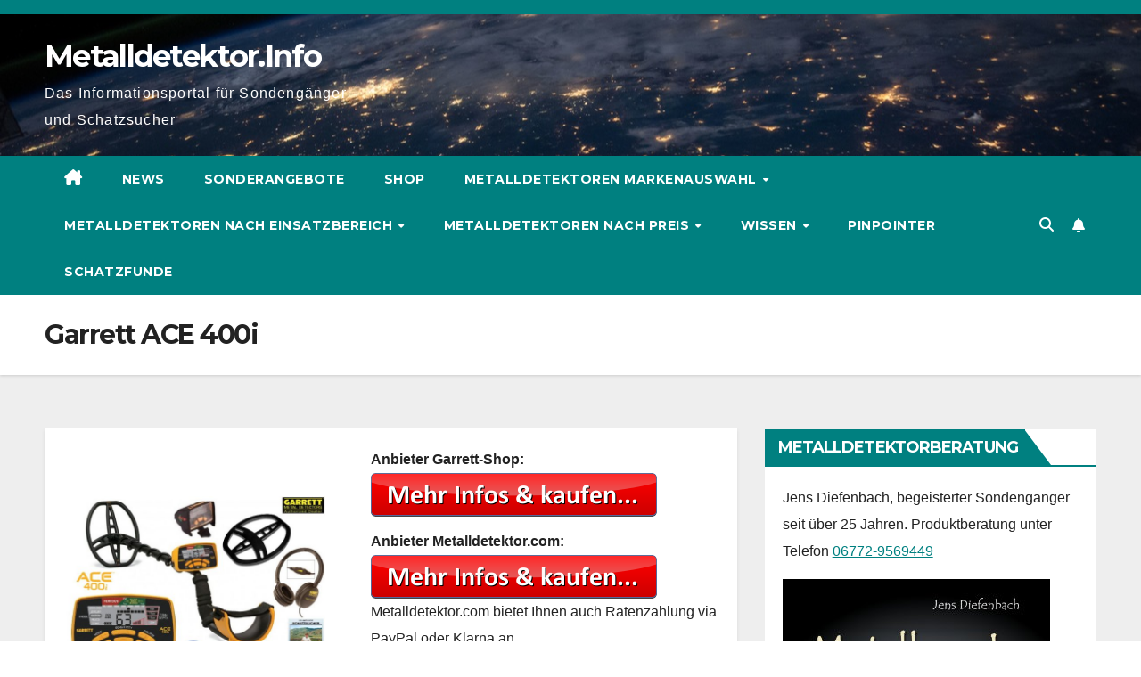

--- FILE ---
content_type: text/html; charset=UTF-8
request_url: https://www.metalldetektor.info/produkte/metalldetektor-garrett-ace-400i/
body_size: 20446
content:
<!DOCTYPE html>
<html lang="de">
<head>
<meta charset="UTF-8">
<meta name="viewport" content="width=device-width, initial-scale=1">
<link rel="profile" href="https://gmpg.org/xfn/11">
<meta name='robots' content='index, follow, max-image-preview:large, max-snippet:-1, max-video-preview:-1' />

	<!-- This site is optimized with the Yoast SEO plugin v26.6 - https://yoast.com/wordpress/plugins/seo/ -->
	<title>Garrett ACE 400i - Metalldetektor.Info</title>
	<link rel="canonical" href="https://www.metalldetektor.info/produkte/metalldetektor-garrett-ace-400i/" />
	<meta property="og:locale" content="de_DE" />
	<meta property="og:type" content="article" />
	<meta property="og:title" content="Garrett ACE 400i - Metalldetektor.Info" />
	<meta property="og:description" content="Anbieter Garrett-Shop:   Anbieter Metalldetektor.com:  Metalldetektor.com bietet Ihnen auch Ratenzahlung via PayPal oder Klarna an." />
	<meta property="og:url" content="https://www.metalldetektor.info/produkte/metalldetektor-garrett-ace-400i/" />
	<meta property="og:site_name" content="Metalldetektor.Info" />
	<meta property="article:modified_time" content="2025-03-26T10:13:44+00:00" />
	<meta property="og:image" content="https://www.metalldetektor.info/wp-content/uploads/metalldetektor_garrett_ace400i.jpg" />
	<meta property="og:image:width" content="750" />
	<meta property="og:image:height" content="500" />
	<meta property="og:image:type" content="image/jpeg" />
	<meta name="twitter:card" content="summary_large_image" />
	<meta name="twitter:label1" content="Geschätzte Lesezeit" />
	<meta name="twitter:data1" content="1 Minute" />
	<script type="application/ld+json" class="yoast-schema-graph">{"@context":"https://schema.org","@graph":[{"@type":"WebPage","@id":"https://www.metalldetektor.info/produkte/metalldetektor-garrett-ace-400i/","url":"https://www.metalldetektor.info/produkte/metalldetektor-garrett-ace-400i/","name":"Garrett ACE 400i - Metalldetektor.Info","isPartOf":{"@id":"https://www.metalldetektor.info/#website"},"primaryImageOfPage":{"@id":"https://www.metalldetektor.info/produkte/metalldetektor-garrett-ace-400i/#primaryimage"},"image":{"@id":"https://www.metalldetektor.info/produkte/metalldetektor-garrett-ace-400i/#primaryimage"},"thumbnailUrl":"https://www.metalldetektor.info/wp-content/uploads/metalldetektor_garrett_ace400i.jpg","datePublished":"0439-08-15T13:02:54+00:00","dateModified":"2025-03-26T10:13:44+00:00","breadcrumb":{"@id":"https://www.metalldetektor.info/produkte/metalldetektor-garrett-ace-400i/#breadcrumb"},"inLanguage":"de","potentialAction":[{"@type":"ReadAction","target":["https://www.metalldetektor.info/produkte/metalldetektor-garrett-ace-400i/"]}]},{"@type":"ImageObject","inLanguage":"de","@id":"https://www.metalldetektor.info/produkte/metalldetektor-garrett-ace-400i/#primaryimage","url":"https://www.metalldetektor.info/wp-content/uploads/metalldetektor_garrett_ace400i.jpg","contentUrl":"https://www.metalldetektor.info/wp-content/uploads/metalldetektor_garrett_ace400i.jpg","width":750,"height":500,"caption":"Metalldetektor Garrett ACE 400i"},{"@type":"BreadcrumbList","@id":"https://www.metalldetektor.info/produkte/metalldetektor-garrett-ace-400i/#breadcrumb","itemListElement":[{"@type":"ListItem","position":1,"name":"Startseite","item":"https://www.metalldetektor.info/"},{"@type":"ListItem","position":2,"name":"Produkte","item":"https://www.metalldetektor.info/produkte/"},{"@type":"ListItem","position":3,"name":"Garrett ACE 400i"}]},{"@type":"WebSite","@id":"https://www.metalldetektor.info/#website","url":"https://www.metalldetektor.info/","name":"Metalldetektor.Info","description":"Das Informationsportal für Sondengänger und Schatzsucher","potentialAction":[{"@type":"SearchAction","target":{"@type":"EntryPoint","urlTemplate":"https://www.metalldetektor.info/?s={search_term_string}"},"query-input":{"@type":"PropertyValueSpecification","valueRequired":true,"valueName":"search_term_string"}}],"inLanguage":"de"}]}</script>
	<!-- / Yoast SEO plugin. -->


<link rel='dns-prefetch' href='//www.metalldetektor.info' />
<link rel='dns-prefetch' href='//fonts.googleapis.com' />
<link rel="alternate" type="application/rss+xml" title="Metalldetektor.Info &raquo; Feed" href="https://www.metalldetektor.info/feed/" />
<link rel="alternate" type="application/rss+xml" title="Metalldetektor.Info &raquo; Kommentar-Feed" href="https://www.metalldetektor.info/comments/feed/" />
<link rel="alternate" title="oEmbed (JSON)" type="application/json+oembed" href="https://www.metalldetektor.info/wp-json/oembed/1.0/embed?url=https%3A%2F%2Fwww.metalldetektor.info%2Fprodukte%2Fmetalldetektor-garrett-ace-400i%2F" />
<link rel="alternate" title="oEmbed (XML)" type="text/xml+oembed" href="https://www.metalldetektor.info/wp-json/oembed/1.0/embed?url=https%3A%2F%2Fwww.metalldetektor.info%2Fprodukte%2Fmetalldetektor-garrett-ace-400i%2F&#038;format=xml" />
<style id='wp-img-auto-sizes-contain-inline-css'>
img:is([sizes=auto i],[sizes^="auto," i]){contain-intrinsic-size:3000px 1500px}
/*# sourceURL=wp-img-auto-sizes-contain-inline-css */
</style>
<link rel='stylesheet' id='wp-customer-reviews-3-frontend-css' href='https://www.metalldetektor.info/wp-content/plugins/wp-customer-reviews/css/wp-customer-reviews.css?ver=3.7.7' media='all' />
<link rel='stylesheet' id='dashicons-css' href='https://www.metalldetektor.info/wp-includes/css/dashicons.min.css?ver=c05d831aa8e086cce1bc32b0f3de10cd' media='all' />
<link rel='stylesheet' id='al_product_styles-css' href='https://www.metalldetektor.info/wp-content/plugins/ecommerce-product-catalog/css/al_product.min.css?timestamp=1767477218&#038;ver=6.9' media='all' />
<style id='wp-emoji-styles-inline-css'>

	img.wp-smiley, img.emoji {
		display: inline !important;
		border: none !important;
		box-shadow: none !important;
		height: 1em !important;
		width: 1em !important;
		margin: 0 0.07em !important;
		vertical-align: -0.1em !important;
		background: none !important;
		padding: 0 !important;
	}
/*# sourceURL=wp-emoji-styles-inline-css */
</style>
<style id='wp-block-library-inline-css'>
:root{--wp-block-synced-color:#7a00df;--wp-block-synced-color--rgb:122,0,223;--wp-bound-block-color:var(--wp-block-synced-color);--wp-editor-canvas-background:#ddd;--wp-admin-theme-color:#007cba;--wp-admin-theme-color--rgb:0,124,186;--wp-admin-theme-color-darker-10:#006ba1;--wp-admin-theme-color-darker-10--rgb:0,107,160.5;--wp-admin-theme-color-darker-20:#005a87;--wp-admin-theme-color-darker-20--rgb:0,90,135;--wp-admin-border-width-focus:2px}@media (min-resolution:192dpi){:root{--wp-admin-border-width-focus:1.5px}}.wp-element-button{cursor:pointer}:root .has-very-light-gray-background-color{background-color:#eee}:root .has-very-dark-gray-background-color{background-color:#313131}:root .has-very-light-gray-color{color:#eee}:root .has-very-dark-gray-color{color:#313131}:root .has-vivid-green-cyan-to-vivid-cyan-blue-gradient-background{background:linear-gradient(135deg,#00d084,#0693e3)}:root .has-purple-crush-gradient-background{background:linear-gradient(135deg,#34e2e4,#4721fb 50%,#ab1dfe)}:root .has-hazy-dawn-gradient-background{background:linear-gradient(135deg,#faaca8,#dad0ec)}:root .has-subdued-olive-gradient-background{background:linear-gradient(135deg,#fafae1,#67a671)}:root .has-atomic-cream-gradient-background{background:linear-gradient(135deg,#fdd79a,#004a59)}:root .has-nightshade-gradient-background{background:linear-gradient(135deg,#330968,#31cdcf)}:root .has-midnight-gradient-background{background:linear-gradient(135deg,#020381,#2874fc)}:root{--wp--preset--font-size--normal:16px;--wp--preset--font-size--huge:42px}.has-regular-font-size{font-size:1em}.has-larger-font-size{font-size:2.625em}.has-normal-font-size{font-size:var(--wp--preset--font-size--normal)}.has-huge-font-size{font-size:var(--wp--preset--font-size--huge)}.has-text-align-center{text-align:center}.has-text-align-left{text-align:left}.has-text-align-right{text-align:right}.has-fit-text{white-space:nowrap!important}#end-resizable-editor-section{display:none}.aligncenter{clear:both}.items-justified-left{justify-content:flex-start}.items-justified-center{justify-content:center}.items-justified-right{justify-content:flex-end}.items-justified-space-between{justify-content:space-between}.screen-reader-text{border:0;clip-path:inset(50%);height:1px;margin:-1px;overflow:hidden;padding:0;position:absolute;width:1px;word-wrap:normal!important}.screen-reader-text:focus{background-color:#ddd;clip-path:none;color:#444;display:block;font-size:1em;height:auto;left:5px;line-height:normal;padding:15px 23px 14px;text-decoration:none;top:5px;width:auto;z-index:100000}html :where(.has-border-color){border-style:solid}html :where([style*=border-top-color]){border-top-style:solid}html :where([style*=border-right-color]){border-right-style:solid}html :where([style*=border-bottom-color]){border-bottom-style:solid}html :where([style*=border-left-color]){border-left-style:solid}html :where([style*=border-width]){border-style:solid}html :where([style*=border-top-width]){border-top-style:solid}html :where([style*=border-right-width]){border-right-style:solid}html :where([style*=border-bottom-width]){border-bottom-style:solid}html :where([style*=border-left-width]){border-left-style:solid}html :where(img[class*=wp-image-]){height:auto;max-width:100%}:where(figure){margin:0 0 1em}html :where(.is-position-sticky){--wp-admin--admin-bar--position-offset:var(--wp-admin--admin-bar--height,0px)}@media screen and (max-width:600px){html :where(.is-position-sticky){--wp-admin--admin-bar--position-offset:0px}}

/*# sourceURL=wp-block-library-inline-css */
</style><style id='global-styles-inline-css'>
:root{--wp--preset--aspect-ratio--square: 1;--wp--preset--aspect-ratio--4-3: 4/3;--wp--preset--aspect-ratio--3-4: 3/4;--wp--preset--aspect-ratio--3-2: 3/2;--wp--preset--aspect-ratio--2-3: 2/3;--wp--preset--aspect-ratio--16-9: 16/9;--wp--preset--aspect-ratio--9-16: 9/16;--wp--preset--color--black: #000000;--wp--preset--color--cyan-bluish-gray: #abb8c3;--wp--preset--color--white: #ffffff;--wp--preset--color--pale-pink: #f78da7;--wp--preset--color--vivid-red: #cf2e2e;--wp--preset--color--luminous-vivid-orange: #ff6900;--wp--preset--color--luminous-vivid-amber: #fcb900;--wp--preset--color--light-green-cyan: #7bdcb5;--wp--preset--color--vivid-green-cyan: #00d084;--wp--preset--color--pale-cyan-blue: #8ed1fc;--wp--preset--color--vivid-cyan-blue: #0693e3;--wp--preset--color--vivid-purple: #9b51e0;--wp--preset--gradient--vivid-cyan-blue-to-vivid-purple: linear-gradient(135deg,rgb(6,147,227) 0%,rgb(155,81,224) 100%);--wp--preset--gradient--light-green-cyan-to-vivid-green-cyan: linear-gradient(135deg,rgb(122,220,180) 0%,rgb(0,208,130) 100%);--wp--preset--gradient--luminous-vivid-amber-to-luminous-vivid-orange: linear-gradient(135deg,rgb(252,185,0) 0%,rgb(255,105,0) 100%);--wp--preset--gradient--luminous-vivid-orange-to-vivid-red: linear-gradient(135deg,rgb(255,105,0) 0%,rgb(207,46,46) 100%);--wp--preset--gradient--very-light-gray-to-cyan-bluish-gray: linear-gradient(135deg,rgb(238,238,238) 0%,rgb(169,184,195) 100%);--wp--preset--gradient--cool-to-warm-spectrum: linear-gradient(135deg,rgb(74,234,220) 0%,rgb(151,120,209) 20%,rgb(207,42,186) 40%,rgb(238,44,130) 60%,rgb(251,105,98) 80%,rgb(254,248,76) 100%);--wp--preset--gradient--blush-light-purple: linear-gradient(135deg,rgb(255,206,236) 0%,rgb(152,150,240) 100%);--wp--preset--gradient--blush-bordeaux: linear-gradient(135deg,rgb(254,205,165) 0%,rgb(254,45,45) 50%,rgb(107,0,62) 100%);--wp--preset--gradient--luminous-dusk: linear-gradient(135deg,rgb(255,203,112) 0%,rgb(199,81,192) 50%,rgb(65,88,208) 100%);--wp--preset--gradient--pale-ocean: linear-gradient(135deg,rgb(255,245,203) 0%,rgb(182,227,212) 50%,rgb(51,167,181) 100%);--wp--preset--gradient--electric-grass: linear-gradient(135deg,rgb(202,248,128) 0%,rgb(113,206,126) 100%);--wp--preset--gradient--midnight: linear-gradient(135deg,rgb(2,3,129) 0%,rgb(40,116,252) 100%);--wp--preset--font-size--small: 13px;--wp--preset--font-size--medium: 20px;--wp--preset--font-size--large: 36px;--wp--preset--font-size--x-large: 42px;--wp--preset--spacing--20: 0.44rem;--wp--preset--spacing--30: 0.67rem;--wp--preset--spacing--40: 1rem;--wp--preset--spacing--50: 1.5rem;--wp--preset--spacing--60: 2.25rem;--wp--preset--spacing--70: 3.38rem;--wp--preset--spacing--80: 5.06rem;--wp--preset--shadow--natural: 6px 6px 9px rgba(0, 0, 0, 0.2);--wp--preset--shadow--deep: 12px 12px 50px rgba(0, 0, 0, 0.4);--wp--preset--shadow--sharp: 6px 6px 0px rgba(0, 0, 0, 0.2);--wp--preset--shadow--outlined: 6px 6px 0px -3px rgb(255, 255, 255), 6px 6px rgb(0, 0, 0);--wp--preset--shadow--crisp: 6px 6px 0px rgb(0, 0, 0);}:where(.is-layout-flex){gap: 0.5em;}:where(.is-layout-grid){gap: 0.5em;}body .is-layout-flex{display: flex;}.is-layout-flex{flex-wrap: wrap;align-items: center;}.is-layout-flex > :is(*, div){margin: 0;}body .is-layout-grid{display: grid;}.is-layout-grid > :is(*, div){margin: 0;}:where(.wp-block-columns.is-layout-flex){gap: 2em;}:where(.wp-block-columns.is-layout-grid){gap: 2em;}:where(.wp-block-post-template.is-layout-flex){gap: 1.25em;}:where(.wp-block-post-template.is-layout-grid){gap: 1.25em;}.has-black-color{color: var(--wp--preset--color--black) !important;}.has-cyan-bluish-gray-color{color: var(--wp--preset--color--cyan-bluish-gray) !important;}.has-white-color{color: var(--wp--preset--color--white) !important;}.has-pale-pink-color{color: var(--wp--preset--color--pale-pink) !important;}.has-vivid-red-color{color: var(--wp--preset--color--vivid-red) !important;}.has-luminous-vivid-orange-color{color: var(--wp--preset--color--luminous-vivid-orange) !important;}.has-luminous-vivid-amber-color{color: var(--wp--preset--color--luminous-vivid-amber) !important;}.has-light-green-cyan-color{color: var(--wp--preset--color--light-green-cyan) !important;}.has-vivid-green-cyan-color{color: var(--wp--preset--color--vivid-green-cyan) !important;}.has-pale-cyan-blue-color{color: var(--wp--preset--color--pale-cyan-blue) !important;}.has-vivid-cyan-blue-color{color: var(--wp--preset--color--vivid-cyan-blue) !important;}.has-vivid-purple-color{color: var(--wp--preset--color--vivid-purple) !important;}.has-black-background-color{background-color: var(--wp--preset--color--black) !important;}.has-cyan-bluish-gray-background-color{background-color: var(--wp--preset--color--cyan-bluish-gray) !important;}.has-white-background-color{background-color: var(--wp--preset--color--white) !important;}.has-pale-pink-background-color{background-color: var(--wp--preset--color--pale-pink) !important;}.has-vivid-red-background-color{background-color: var(--wp--preset--color--vivid-red) !important;}.has-luminous-vivid-orange-background-color{background-color: var(--wp--preset--color--luminous-vivid-orange) !important;}.has-luminous-vivid-amber-background-color{background-color: var(--wp--preset--color--luminous-vivid-amber) !important;}.has-light-green-cyan-background-color{background-color: var(--wp--preset--color--light-green-cyan) !important;}.has-vivid-green-cyan-background-color{background-color: var(--wp--preset--color--vivid-green-cyan) !important;}.has-pale-cyan-blue-background-color{background-color: var(--wp--preset--color--pale-cyan-blue) !important;}.has-vivid-cyan-blue-background-color{background-color: var(--wp--preset--color--vivid-cyan-blue) !important;}.has-vivid-purple-background-color{background-color: var(--wp--preset--color--vivid-purple) !important;}.has-black-border-color{border-color: var(--wp--preset--color--black) !important;}.has-cyan-bluish-gray-border-color{border-color: var(--wp--preset--color--cyan-bluish-gray) !important;}.has-white-border-color{border-color: var(--wp--preset--color--white) !important;}.has-pale-pink-border-color{border-color: var(--wp--preset--color--pale-pink) !important;}.has-vivid-red-border-color{border-color: var(--wp--preset--color--vivid-red) !important;}.has-luminous-vivid-orange-border-color{border-color: var(--wp--preset--color--luminous-vivid-orange) !important;}.has-luminous-vivid-amber-border-color{border-color: var(--wp--preset--color--luminous-vivid-amber) !important;}.has-light-green-cyan-border-color{border-color: var(--wp--preset--color--light-green-cyan) !important;}.has-vivid-green-cyan-border-color{border-color: var(--wp--preset--color--vivid-green-cyan) !important;}.has-pale-cyan-blue-border-color{border-color: var(--wp--preset--color--pale-cyan-blue) !important;}.has-vivid-cyan-blue-border-color{border-color: var(--wp--preset--color--vivid-cyan-blue) !important;}.has-vivid-purple-border-color{border-color: var(--wp--preset--color--vivid-purple) !important;}.has-vivid-cyan-blue-to-vivid-purple-gradient-background{background: var(--wp--preset--gradient--vivid-cyan-blue-to-vivid-purple) !important;}.has-light-green-cyan-to-vivid-green-cyan-gradient-background{background: var(--wp--preset--gradient--light-green-cyan-to-vivid-green-cyan) !important;}.has-luminous-vivid-amber-to-luminous-vivid-orange-gradient-background{background: var(--wp--preset--gradient--luminous-vivid-amber-to-luminous-vivid-orange) !important;}.has-luminous-vivid-orange-to-vivid-red-gradient-background{background: var(--wp--preset--gradient--luminous-vivid-orange-to-vivid-red) !important;}.has-very-light-gray-to-cyan-bluish-gray-gradient-background{background: var(--wp--preset--gradient--very-light-gray-to-cyan-bluish-gray) !important;}.has-cool-to-warm-spectrum-gradient-background{background: var(--wp--preset--gradient--cool-to-warm-spectrum) !important;}.has-blush-light-purple-gradient-background{background: var(--wp--preset--gradient--blush-light-purple) !important;}.has-blush-bordeaux-gradient-background{background: var(--wp--preset--gradient--blush-bordeaux) !important;}.has-luminous-dusk-gradient-background{background: var(--wp--preset--gradient--luminous-dusk) !important;}.has-pale-ocean-gradient-background{background: var(--wp--preset--gradient--pale-ocean) !important;}.has-electric-grass-gradient-background{background: var(--wp--preset--gradient--electric-grass) !important;}.has-midnight-gradient-background{background: var(--wp--preset--gradient--midnight) !important;}.has-small-font-size{font-size: var(--wp--preset--font-size--small) !important;}.has-medium-font-size{font-size: var(--wp--preset--font-size--medium) !important;}.has-large-font-size{font-size: var(--wp--preset--font-size--large) !important;}.has-x-large-font-size{font-size: var(--wp--preset--font-size--x-large) !important;}
/*# sourceURL=global-styles-inline-css */
</style>

<style id='classic-theme-styles-inline-css'>
/*! This file is auto-generated */
.wp-block-button__link{color:#fff;background-color:#32373c;border-radius:9999px;box-shadow:none;text-decoration:none;padding:calc(.667em + 2px) calc(1.333em + 2px);font-size:1.125em}.wp-block-file__button{background:#32373c;color:#fff;text-decoration:none}
/*# sourceURL=/wp-includes/css/classic-themes.min.css */
</style>
<link rel='stylesheet' id='ic_blocks-css' href='https://www.metalldetektor.info/wp-content/plugins/ecommerce-product-catalog/includes/blocks/ic-blocks.min.css?timestamp=1767477218&#038;ver=6.9' media='all' />
<link rel='stylesheet' id='cmplz-general-css' href='https://www.metalldetektor.info/wp-content/plugins/complianz-gdpr/assets/css/cookieblocker.min.css?ver=1767477181' media='all' />
<link rel='stylesheet' id='newsup-fonts-css' href='//fonts.googleapis.com/css?family=Montserrat%3A400%2C500%2C700%2C800%7CWork%2BSans%3A300%2C400%2C500%2C600%2C700%2C800%2C900%26display%3Dswap&#038;subset=latin%2Clatin-ext' media='all' />
<link rel='stylesheet' id='bootstrap-css' href='https://www.metalldetektor.info/wp-content/themes/newsup/css/bootstrap.css?ver=c05d831aa8e086cce1bc32b0f3de10cd' media='all' />
<link rel='stylesheet' id='newsup-style-css' href='https://www.metalldetektor.info/wp-content/themes/newspaperex/style.css?ver=c05d831aa8e086cce1bc32b0f3de10cd' media='all' />
<link rel='stylesheet' id='font-awesome-5-all-css' href='https://www.metalldetektor.info/wp-content/themes/newsup/css/font-awesome/css/all.min.css?ver=c05d831aa8e086cce1bc32b0f3de10cd' media='all' />
<link rel='stylesheet' id='font-awesome-4-shim-css' href='https://www.metalldetektor.info/wp-content/themes/newsup/css/font-awesome/css/v4-shims.min.css?ver=c05d831aa8e086cce1bc32b0f3de10cd' media='all' />
<link rel='stylesheet' id='owl-carousel-css' href='https://www.metalldetektor.info/wp-content/themes/newsup/css/owl.carousel.css?ver=c05d831aa8e086cce1bc32b0f3de10cd' media='all' />
<link rel='stylesheet' id='smartmenus-css' href='https://www.metalldetektor.info/wp-content/themes/newsup/css/jquery.smartmenus.bootstrap.css?ver=c05d831aa8e086cce1bc32b0f3de10cd' media='all' />
<link rel='stylesheet' id='newsup-custom-css-css' href='https://www.metalldetektor.info/wp-content/themes/newsup/inc/ansar/customize/css/customizer.css?ver=1.0' media='all' />
<link rel='stylesheet' id='colorbox-css' href='https://www.metalldetektor.info/wp-content/plugins/ecommerce-product-catalog/js/colorbox/colorbox.css?timestamp=1767477218&#038;ver=6.9' media='all' />
<link rel='stylesheet' id='newsup-style-parent-css' href='https://www.metalldetektor.info/wp-content/themes/newsup/style.css?ver=c05d831aa8e086cce1bc32b0f3de10cd' media='all' />
<link rel='stylesheet' id='newspaperex-style-css' href='https://www.metalldetektor.info/wp-content/themes/newspaperex/style.css?ver=1.0' media='all' />
<link rel='stylesheet' id='newspaperex-default-css-css' href='https://www.metalldetektor.info/wp-content/themes/newspaperex/css/colors/default.css?ver=c05d831aa8e086cce1bc32b0f3de10cd' media='all' />
<script src="https://www.metalldetektor.info/wp-includes/js/jquery/jquery.min.js?ver=3.7.1" id="jquery-core-js"></script>
<script src="https://www.metalldetektor.info/wp-includes/js/jquery/jquery-migrate.min.js?ver=3.4.1" id="jquery-migrate-js"></script>
<script src="https://www.metalldetektor.info/wp-content/plugins/wp-customer-reviews/js/wp-customer-reviews.js?ver=3.7.7" id="wp-customer-reviews-3-frontend-js"></script>
<script src="https://www.metalldetektor.info/wp-content/plugins/ecommerce-product-catalog/js/magnifier/magnifier.min.js?timestamp=1767477218&amp;ver=1" id="ic_magnifier-js"></script>
<script src="https://www.metalldetektor.info/wp-content/themes/newsup/js/navigation.js?ver=c05d831aa8e086cce1bc32b0f3de10cd" id="newsup-navigation-js"></script>
<script src="https://www.metalldetektor.info/wp-content/themes/newsup/js/bootstrap.js?ver=c05d831aa8e086cce1bc32b0f3de10cd" id="bootstrap-js"></script>
<script src="https://www.metalldetektor.info/wp-content/themes/newsup/js/owl.carousel.min.js?ver=c05d831aa8e086cce1bc32b0f3de10cd" id="owl-carousel-min-js"></script>
<script src="https://www.metalldetektor.info/wp-content/themes/newsup/js/jquery.smartmenus.js?ver=c05d831aa8e086cce1bc32b0f3de10cd" id="smartmenus-js-js"></script>
<script src="https://www.metalldetektor.info/wp-content/themes/newsup/js/jquery.smartmenus.bootstrap.js?ver=c05d831aa8e086cce1bc32b0f3de10cd" id="bootstrap-smartmenus-js-js"></script>
<script src="https://www.metalldetektor.info/wp-content/themes/newsup/js/jquery.marquee.js?ver=c05d831aa8e086cce1bc32b0f3de10cd" id="newsup-marquee-js-js"></script>
<script src="https://www.metalldetektor.info/wp-content/themes/newsup/js/main.js?ver=c05d831aa8e086cce1bc32b0f3de10cd" id="newsup-main-js-js"></script>
<link rel="https://api.w.org/" href="https://www.metalldetektor.info/wp-json/" /><link rel="alternate" title="JSON" type="application/json" href="https://www.metalldetektor.info/wp-json/wp/v2/al_product/159" /><link rel="EditURI" type="application/rsd+xml" title="RSD" href="https://www.metalldetektor.info/xmlrpc.php?rsd" />

<!-- This site is using AdRotate v5.17.2 to display their advertisements - https://ajdg.solutions/ -->
<!-- AdRotate CSS -->
<style type="text/css" media="screen">
	.g { margin:0px; padding:0px; overflow:hidden; line-height:1; zoom:1; }
	.g img { height:auto; }
	.g-col { position:relative; float:left; }
	.g-col:first-child { margin-left: 0; }
	.g-col:last-child { margin-right: 0; }
	@media only screen and (max-width: 480px) {
		.g-col, .g-dyn, .g-single { width:100%; margin-left:0; margin-right:0; }
	}
</style>
<!-- /AdRotate CSS -->

 
<style type="text/css" id="custom-background-css">
    .wrapper { background-color: #eee; }
</style>
    <style type="text/css">
            body .site-title a,
        body .site-description {
            color: ##143745;
        }

        .site-branding-text .site-title a {
                font-size: px;
            }

            @media only screen and (max-width: 640px) {
                .site-branding-text .site-title a {
                    font-size: 40px;

                }
            }

            @media only screen and (max-width: 375px) {
                .site-branding-text .site-title a {
                    font-size: 32px;

                }
            }

        </style>
    </head>
<body data-rsssl=1 data-cmplz=1 class="wp-singular al_product-template-default single-al_product postid-159 page page-id-159 wp-embed-responsive wp-theme-newsup wp-child-theme-newspaperex ta-hide-date-author-in-list ecommerce-product-catalog type-page page-template-default single-product-page product-category-8 product-category-12 product-category-17 product-category-31 product-category-33" >
<div id="page" class="site">
<a class="skip-link screen-reader-text" href="#content">
Zum Inhalt springen</a>
    <div class="wrapper" id="custom-background-css">
        <header class="mg-headwidget">
            <!--==================== TOP BAR ====================-->
            <div class="mg-head-detail hidden-xs">
    <div class="container-fluid">
        <div class="row">
                        <div class="col-md-6 col-xs-12">
                <ul class="info-left">
                                    </ul>

                           </div>


                        <div class="col-md-6 col-xs-12">
                <ul class="mg-social info-right">
                    
                                                                                                                                      
                                      </ul>
            </div>
                    </div>
    </div>
</div>
            <div class="clearfix"></div>
                        <div class="mg-nav-widget-area-back" style='background-image: url("https://www.metalldetektor.info/wp-content/themes/newspaperex/images/head-back.jpg" );'>
                        <div class="overlay">
              <div class="inner"  style="background-color:;" > 
                <div class="container-fluid">
                    <div class="mg-nav-widget-area">
                        <div class="row align-items-center">
                                                        <div class="col-md-4">
                               <div class="navbar-header">                                  <div class="site-logo">
                                                                      </div>
                                  <div class="site-branding-text ">
                                                                            <p class="site-title"> <a href="https://www.metalldetektor.info/" rel="home">Metalldetektor.Info</a></p>
                                                                            <p class="site-description">Das Informationsportal für Sondengänger und Schatzsucher</p>
                                  </div> 
                                </div>
                            </div>
                                                   </div>
                    </div>
                </div>
              </div>
              </div>
          </div>
    <div class="mg-menu-full">
      <nav class="navbar navbar-expand-lg navbar-wp">
        <div class="container-fluid flex-row">
          <!-- Right nav -->
              <div class="m-header pl-3 ml-auto my-2 my-lg-0 position-relative align-items-center">
                                    <a class="mobilehomebtn" href="https://www.metalldetektor.info"><span class="fa fa-home"></span></a>
                  
                                    <!-- Search -->
                  <div class="dropdown ml-auto show mg-search-box pr-3">
                      <a class="dropdown-toggle msearch ml-auto" href="#" role="button" id="dropdownMenuLink" data-toggle="dropdown" aria-haspopup="true" aria-expanded="false">
                          <i class="fa fa-search"></i>
                      </a>
                      <div class="dropdown-menu searchinner" aria-labelledby="dropdownMenuLink">
                        <form role="search" method="get" id="searchform" action="https://www.metalldetektor.info/">
  <div class="input-group">
    <input type="search" class="form-control" placeholder="Suchen" value="" name="s" />
    <span class="input-group-btn btn-default">
    <button type="submit" class="btn"> <i class="fas fa-search"></i> </button>
    </span> </div>
</form>                      </div>
                  </div>
                    <!-- /Search -->
                                    <!-- Subscribe Button -->
                  <a href="#"  target="_blank"   class="btn-bell btn-theme mx-2"><i class="fa fa-bell"></i></a>
                <!-- /Subscribe Button -->
                                    <!-- navbar-toggle -->
                  <button class="navbar-toggler" type="button" data-toggle="collapse" data-target="#navbar-wp" aria-controls="navbarSupportedContent" aria-expanded="false" aria-label="Navigation umschalten">
                    <i class="fa fa-bars"></i>
                  </button>
                  <!-- /navbar-toggle -->
              </div>
              <!-- /Right nav --> 
    
            <div class="collapse navbar-collapse" id="navbar-wp">
              <div class="d-md-block">
            <ul id="menu-hauptmenue" class="nav navbar-nav mr-auto"><li class="active home"><a class="homebtn" href="https://www.metalldetektor.info"><span class='fa-solid fa-house-chimney'></span></a></li><li id="menu-item-133" class="menu-item menu-item-type-taxonomy menu-item-object-category menu-item-133"><a class="nav-link" title="News" href="https://www.metalldetektor.info/kategorie/sondengaenger-news/">News</a></li>
<li id="menu-item-82" class="menu-item menu-item-type-post_type menu-item-object-page menu-item-82"><a class="nav-link" title="Sonderangebote" href="https://www.metalldetektor.info/metalldetektor-sonderangebote/">Sonderangebote</a></li>
<li id="menu-item-1931" class="menu-item menu-item-type-custom menu-item-object-custom menu-item-1931"><a class="nav-link" title="Shop" href="https://www.metalldetektor.com/?refID=metalldetektor.info">Shop</a></li>
<li id="menu-item-70" class="menu-item menu-item-type-post_type menu-item-object-page menu-item-has-children menu-item-70 dropdown"><a class="nav-link" title="Metalldetektoren Markenauswahl" href="https://www.metalldetektor.info/auswahl-nach-marke/" data-toggle="dropdown" class="dropdown-toggle">Metalldetektoren Markenauswahl </a>
<ul role="menu" class=" dropdown-menu">
	<li id="menu-item-1000" class="menu-item menu-item-type-post_type menu-item-object-page menu-item-1000"><a class="dropdown-item" title="Alle Metalldetektoren" href="https://www.metalldetektor.info/alle-metalldetektoren/">Alle Metalldetektoren</a></li>
	<li id="menu-item-79" class="menu-item menu-item-type-post_type menu-item-object-page menu-item-79"><a class="dropdown-item" title="Fisher Metalldetektoren" href="https://www.metalldetektor.info/fisher-metalldetektoren/">Fisher Metalldetektoren</a></li>
	<li id="menu-item-80" class="menu-item menu-item-type-post_type menu-item-object-page menu-item-80"><a class="dropdown-item" title="Garrett Metalldetektoren" href="https://www.metalldetektor.info/garrett-metalldetektoren/">Garrett Metalldetektoren</a></li>
	<li id="menu-item-92" class="menu-item menu-item-type-post_type menu-item-object-page menu-item-92"><a class="dropdown-item" title="Minelab Metalldetektoren" href="https://www.metalldetektor.info/minelab-metalldetektoren/">Minelab Metalldetektoren</a></li>
	<li id="menu-item-94" class="menu-item menu-item-type-post_type menu-item-object-page menu-item-94"><a class="dropdown-item" title="Nokta Metalldetektoren" href="https://www.metalldetektor.info/nokta-metalldetektoren/">Nokta Metalldetektoren</a></li>
	<li id="menu-item-97" class="menu-item menu-item-type-post_type menu-item-object-page menu-item-97"><a class="dropdown-item" title="Quest Metalldetektoren" href="https://www.metalldetektor.info/quest-metalldetektoren/">Quest Metalldetektoren</a></li>
	<li id="menu-item-98" class="menu-item menu-item-type-post_type menu-item-object-page menu-item-98"><a class="dropdown-item" title="Teknetics Metalldetektoren" href="https://www.metalldetektor.info/teknetics-metalldetektoren/">Teknetics Metalldetektoren</a></li>
	<li id="menu-item-100" class="menu-item menu-item-type-post_type menu-item-object-page menu-item-100"><a class="dropdown-item" title="XP Metalldetektoren" href="https://www.metalldetektor.info/xp-metalldetektoren/">XP Metalldetektoren</a></li>
</ul>
</li>
<li id="menu-item-72" class="menu-item menu-item-type-post_type menu-item-object-page menu-item-has-children menu-item-72 dropdown"><a class="nav-link" title="Metalldetektoren nach Einsatzbereich" href="https://www.metalldetektor.info/auswahl-nach-zweck/" data-toggle="dropdown" class="dropdown-toggle">Metalldetektoren nach Einsatzbereich </a>
<ul role="menu" class=" dropdown-menu">
	<li id="menu-item-999" class="menu-item menu-item-type-post_type menu-item-object-page menu-item-999"><a class="dropdown-item" title="Alle Metalldetektoren" href="https://www.metalldetektor.info/alle-metalldetektoren/">Alle Metalldetektoren</a></li>
	<li id="menu-item-87" class="menu-item menu-item-type-post_type menu-item-object-page menu-item-87"><a class="dropdown-item" title="Metalldetektoren für Hobbyeinsteiger" href="https://www.metalldetektor.info/metalldetektoren-fuer-hobbyeinsteiger/">Metalldetektoren für Hobbyeinsteiger</a></li>
	<li id="menu-item-86" class="menu-item menu-item-type-post_type menu-item-object-page menu-item-86"><a class="dropdown-item" title="Metalldetektoren für fortgeschrittene Sondengänger" href="https://www.metalldetektor.info/metalldetektoren-fuer-fortgeschrittene-sondengaenger/">Metalldetektoren für fortgeschrittene Sondengänger</a></li>
	<li id="menu-item-88" class="menu-item menu-item-type-post_type menu-item-object-page menu-item-88"><a class="dropdown-item" title="Metalldetektoren für Profi-Sondengänger" href="https://www.metalldetektor.info/professionelle-metalldetektoren/">Metalldetektoren für Profi-Sondengänger</a></li>
	<li id="menu-item-99" class="menu-item menu-item-type-post_type menu-item-object-page menu-item-99"><a class="dropdown-item" title="Unterwasser Metalldetektoren" href="https://www.metalldetektor.info/unterwasser-metalldetektoren/">Unterwasser Metalldetektoren</a></li>
	<li id="menu-item-396" class="menu-item menu-item-type-post_type menu-item-object-page menu-item-396"><a class="dropdown-item" title="Tiefenortung" href="https://www.metalldetektor.info/tiefenortung/">Tiefenortung</a></li>
	<li id="menu-item-85" class="menu-item menu-item-type-post_type menu-item-object-page menu-item-85"><a class="dropdown-item" title="Metalldetektoren für die Goldsuche" href="https://www.metalldetektor.info/metalldetektoren-goldsuche/">Metalldetektoren für die Goldsuche</a></li>
	<li id="menu-item-471" class="menu-item menu-item-type-post_type menu-item-object-page menu-item-471"><a class="dropdown-item" title="Metalldetektoren für die Suche nach Militaria" href="https://www.metalldetektor.info/metalldetektoren-fuer-die-suche-nach-militaria/">Metalldetektoren für die Suche nach Militaria</a></li>
</ul>
</li>
<li id="menu-item-71" class="menu-item menu-item-type-post_type menu-item-object-page menu-item-has-children menu-item-71 dropdown"><a class="nav-link" title="Metalldetektoren nach Preis" href="https://www.metalldetektor.info/auswahl-nach-preis/" data-toggle="dropdown" class="dropdown-toggle">Metalldetektoren nach Preis </a>
<ul role="menu" class=" dropdown-menu">
	<li id="menu-item-998" class="menu-item menu-item-type-post_type menu-item-object-page menu-item-998"><a class="dropdown-item" title="Alle Metalldetektoren" href="https://www.metalldetektor.info/alle-metalldetektoren/">Alle Metalldetektoren</a></li>
	<li id="menu-item-84" class="menu-item menu-item-type-post_type menu-item-object-page menu-item-84"><a class="dropdown-item" title="Metalldetektoren bis 300 €" href="https://www.metalldetektor.info/metalldetektoren-bis-300-euro/">Metalldetektoren bis 300 €</a></li>
	<li id="menu-item-90" class="menu-item menu-item-type-post_type menu-item-object-page menu-item-90"><a class="dropdown-item" title="Metalldetektoren von 300 bis 500 €" href="https://www.metalldetektor.info/metalldetektoren-von-300-bis-500-euro/">Metalldetektoren von 300 bis 500 €</a></li>
	<li id="menu-item-91" class="menu-item menu-item-type-post_type menu-item-object-page menu-item-91"><a class="dropdown-item" title="Metalldetektoren von 500 bis 1000 €" href="https://www.metalldetektor.info/metalldetektoren-von-500-bis-1000-euro/">Metalldetektoren von 500 bis 1000 €</a></li>
	<li id="menu-item-89" class="menu-item menu-item-type-post_type menu-item-object-page menu-item-89"><a class="dropdown-item" title="Metalldetektoren über 1000 €" href="https://www.metalldetektor.info/metalldetektoren-ueber-1000-euro/">Metalldetektoren über 1000 €</a></li>
</ul>
</li>
<li id="menu-item-707" class="menu-item menu-item-type-post_type menu-item-object-page menu-item-has-children menu-item-707 dropdown"><a class="nav-link" title="Wissen" href="https://www.metalldetektor.info/wissen/" data-toggle="dropdown" class="dropdown-toggle">Wissen </a>
<ul role="menu" class=" dropdown-menu">
	<li id="menu-item-708" class="menu-item menu-item-type-post_type menu-item-object-page menu-item-708"><a class="dropdown-item" title="Fehlsignale bei Metalldetektoren vermeiden" href="https://www.metalldetektor.info/fehlsignale-bei-metalldetektoren-vermeiden/">Fehlsignale bei Metalldetektoren vermeiden</a></li>
	<li id="menu-item-763" class="menu-item menu-item-type-post_type menu-item-object-page menu-item-763"><a class="dropdown-item" title="Sondeln ist in Deutschland erlaubt" href="https://www.metalldetektor.info/sondeln-ist-erlaubt/">Sondeln ist in Deutschland erlaubt</a></li>
	<li id="menu-item-762" class="menu-item menu-item-type-post_type menu-item-object-page menu-item-762"><a class="dropdown-item" title="Metalldetektor Bedienungsanleitungen" href="https://www.metalldetektor.info/metalldetektor-bedienungsanleitungen/">Metalldetektor Bedienungsanleitungen</a></li>
	<li id="menu-item-797" class="menu-item menu-item-type-post_type menu-item-object-page menu-item-797"><a class="dropdown-item" title="Metalldetektor gebraucht kaufen" href="https://www.metalldetektor.info/metalldetektor-gebraucht-kaufen/">Metalldetektor gebraucht kaufen</a></li>
</ul>
</li>
<li id="menu-item-95" class="menu-item menu-item-type-post_type menu-item-object-page menu-item-95"><a class="nav-link" title="Pinpointer" href="https://www.metalldetektor.info/pinpointer/">Pinpointer</a></li>
<li id="menu-item-1930" class="menu-item menu-item-type-custom menu-item-object-custom menu-item-1930"><a class="nav-link" title="Schatzfunde" href="https://www.metallsonde.tv/kategorie/schatzfunde/">Schatzfunde</a></li>
</ul>          </div>    
            </div>

          <!-- Right nav -->
              <div class="d-none d-lg-block pl-3 ml-auto my-2 my-lg-0 position-relative align-items-center">
                                  <!-- Search -->
                  <div class="dropdown show mg-search-box pr-2">
                      <a class="dropdown-toggle msearch ml-auto" href="#" role="button" id="dropdownMenuLink" data-toggle="dropdown" aria-haspopup="true" aria-expanded="false">
                          <i class="fa fa-search"></i>
                      </a>
                      <div class="dropdown-menu searchinner" aria-labelledby="dropdownMenuLink">
                        <form role="search" method="get" id="searchform" action="https://www.metalldetektor.info/">
  <div class="input-group">
    <input type="search" class="form-control" placeholder="Suchen" value="" name="s" />
    <span class="input-group-btn btn-default">
    <button type="submit" class="btn"> <i class="fas fa-search"></i> </button>
    </span> </div>
</form>                      </div>
                  </div>
              </div>
              <!-- /Search -->
                            <!-- Subscribe Button -->
                <a href="#"  target="_blank"   class="btn-bell btn-theme d-none d-lg-block mx-2"><i class="fa fa-bell"></i></a>
              <!-- /Subscribe Button -->
                            <!-- /Right nav -->  
          </div>
      </nav> <!-- /Navigation -->
    </div>
</header>
<div class="clearfix"></div>
 <!--==================== Newsup breadcrumb section ====================-->
<div class="mg-breadcrumb-section" style='background: url("https://www.metalldetektor.info/wp-content/themes/newspaperex/images/head-back.jpg" ) repeat scroll center 0 #143745;'>
   <div class="overlay">       <div class="container-fluid">
        <div class="row">
          <div class="col-md-12 col-sm-12">
            <div class="mg-breadcrumb-title">
                              <h1 class="title">Garrett ACE 400i</h1>
                          </div>
          </div>
        </div>
      </div>
   </div> </div>
<div class="clearfix"></div><!--==================== main content section ====================-->
<main id="content" class="page-class content">
    <div class="container-fluid">
      	<div class="row">
			<!-- Blog Area -->
			
			<div class="col-md-8">
				<div class="mg-card-box padding-20">             <div id="product_page" class="post-159 al_product type-al_product status-publish hentry al_product-cat-alle-metalldetektoren al_product-cat-garrett-metalldetektoren al_product-cat-metalldetektoren-300-bis-500-euro al_product-cat-metalldetektoren-fuer-fortgeschrittene al_product-cat-militariasuche responsive boxed ic-template-boxed product-159">
            <div class="ic-catalog-container">    <div class="product-entry">

		
    <div id="product_details_container">
        	<div class="entry-thumbnail product-image">
					<a class="a-product-image nofancybox nolightbox no-ajaxy" href="https://www.metalldetektor.info/wp-content/uploads/metalldetektor_garrett_ace400i.jpg"><img decoding="async" width="600" height="400" src="https://www.metalldetektor.info/wp-content/uploads/metalldetektor_garrett_ace400i-600x400.jpg" class="attachment-product-page-image size-product-page-image ic_magnifier wp-post-image" alt="Metalldetektor Garrett ACE 400i" data-zoom-image="https://www.metalldetektor.info/wp-content/uploads/metalldetektor_garrett_ace400i.jpg" loading="eager" srcset="https://www.metalldetektor.info/wp-content/uploads/metalldetektor_garrett_ace400i-600x400.jpg 600w, https://www.metalldetektor.info/wp-content/uploads/metalldetektor_garrett_ace400i-340x227.jpg 340w, https://www.metalldetektor.info/wp-content/uploads/metalldetektor_garrett_ace400i-420x280.jpg 420w, https://www.metalldetektor.info/wp-content/uploads/metalldetektor_garrett_ace400i-240x160.jpg 240w, https://www.metalldetektor.info/wp-content/uploads/metalldetektor_garrett_ace400i-150x100.jpg 150w, https://www.metalldetektor.info/wp-content/uploads/metalldetektor_garrett_ace400i.jpg 750w" sizes="(max-width: 600px) 100vw, 600px" /></a>
				</div>
	        <div id="product_details" class="product-details ">
            
    <div class="shortdesc">
		<p><strong>Anbieter Garrett-Shop:</strong><br />
<a href="https://www.garrett-shop.de/sonderrabatt_metalldetektor.info_metga40-a"><img decoding="async" src="https://www.metalldetektor.info/wp-content/uploads/kaufen_button.png" alt="Button" /></a></p>
<p><strong>Anbieter Metalldetektor.com:</strong><br />
<a href="https://www.metalldetektor.com/garrett-ace-400i-metalldetektor-profiset.html?refID=metalldetektor.info" ><img decoding="async"  src="https://www.metalldetektor.info/wp-content/uploads/kaufen_button.png" alt="Button" ></a><br />
Metalldetektor.com bietet Ihnen auch Ratenzahlung via PayPal oder Klarna an.</p>
    </div>
	    <div class="price-container">
		        <table class="price-table">
			            <tr>
				                    <td class="price-label">Preis:</td>
				                <td class="price-value price-value-159 red-price big-price ic-design">
					439,00 €                </td>
            </tr>
			        </table>
		    </div>
	        </div>
            </div>
    <div id="after-product-details" class="after-product-details">
            <div id="product_description" class="product-description">
		            <h3 class="catalog-header">Beschreibung</h3>
			<p><a href="https://www.metalldetektor.info/info_metalldetektor.info_metga40-a"><img decoding="async" src="https://www.metallsonde.de/zugaben/zusatzrabatt.jpg" /></a></p>
<div class="lyte-wrapper" style="width:853px;max-width:100%;margin:5px;">
<div class="lyMe" id="WYL_bDCM5Vlwdkg">
<div id="lyte_bDCM5Vlwdkg" data-src="https://www.metalldetektor.info/wp-content/plugins/wp-youtube-lyte/lyteCache.php?origThumbUrl=%2F%2Fi.ytimg.com%2Fvi%2FbDCM5Vlwdkg%2Fhqdefault.jpg" class="pL">
<div class="tC">
<div class="tT"></div>
</div>
<div class="play"></div>
<div class="ctrl">
<div class="Lctrl"></div>
<div class="Rctrl"></div>
</div>
</div>
<p><noscript><a href="https://youtu.be/bDCM5Vlwdkg" rel="nofollow"><img fetchpriority="high" decoding="async" src="https://www.metalldetektor.info/wp-content/plugins/wp-youtube-lyte/lyteCache.php?origThumbUrl=https%3A%2F%2Fi.ytimg.com%2Fvi%2FbDCM5Vlwdkg%2F0.jpg" alt="YouTube-Video-Thumbnail" width="853" height="460" /><br />Dieses Video auf YouTube ansehen</a></noscript></div>
</div>
<div class="lL" style="max-width:100%;width:853px;margin:5px;"></div>
<p><strong>Anbieter Garrett-Shop:</strong><br />
<a href="https://www.garrett-shop.de/sonderrabatt_metalldetektor.info_metga40-a"><img decoding="async" src="https://www.metalldetektor.info/wp-content/uploads/kaufen_button.png" alt="Button" /></a></p>
<p><strong>Anbieter Metalldetektor.com:</strong><br />
<a href="https://www.metalldetektor.com/garrett-ace-400i-metalldetektor-profiset.html?refID=metalldetektor.info" ><img decoding="async"  src="https://www.metalldetektor.info/wp-content/uploads/kaufen_button.png" alt="Button" ></a><br />
Metalldetektor.com bietet Ihnen auch Ratenzahlung via PayPal oder Klarna an.</p>
<h3>Testberichte und Erfahrungen zum Garrett ACE 400i</h3>
<p>Bitte beachten Sie, dass die Bewertungen vor ihrer Veröffentlichung nicht auf ihre Echtheit überprüft werden. Sie können daher auch von Personen stammen, die die bewerteten Produkte gar nicht erworben oder genutzt haben.</p>
<p><div data-wpcr3-content="159"><div class='wpcr3_respond_1 wpcr3_in_content' data-ajaxurl='["https:||www","metalldetektor","info|wp-admin|admin-ajax","php?action=wpcr3-ajax"]' data-on-postid='159'data-postid='159'><div class="wpcr3_respond_2"><div class="wpcr3_div_2"><table class="wpcr3_table_2"><tbody><tr><td colspan="2"><div class="wpcr3_leave_text">Submit your review</div></td></tr><tr class="wpcr3_review_form_text_field"><td><label for="wpcr3_fname" class="comment-field">Name: </label></td><td><input maxlength="150" class="text-input wpcr3_required" type="text" id="wpcr3_fname" name="wpcr3_fname" value="" /></td></tr><tr class="wpcr3_review_form_rating_field"><td><label for="id_wpcr3_frating" class="comment-field">Rating: </label></td><td><div class="wpcr3_rating_stars"><div class="wpcr3_rating_style1"><div class="wpcr3_rating_style1_status"><div class="wpcr3_rating_style1_score"><div class="wpcr3_rating_style1_score1">1</div><div class="wpcr3_rating_style1_score2">2</div><div class="wpcr3_rating_style1_score3">3</div><div class="wpcr3_rating_style1_score4">4</div><div class="wpcr3_rating_style1_score5">5</div></div></div><div class="wpcr3_rating_style1_base wpcr3_hide"><div class="wpcr3_rating_style1_average" style="width:0%;"></div></div></div></div><input style="display:none;" type="hidden" class="wpcr3_required wpcr3_frating" id="id_wpcr3_frating"name="wpcr3_frating" /></td></tr><tr class="wpcr3_review_form_review_field_label"><td colspan="2"><label for="id_wpcr3_ftext" class="comment-field">Review: </label></td></tr><tr class="wpcr3_review_form_review_field_textarea"><td colspan="2"><textarea class="wpcr3_required wpcr3_ftext" id="id_wpcr3_ftext" name="wpcr3_ftext" rows="8"cols="50"></textarea></td></tr><tr><td colspan="2" class="wpcr3_check_confirm"><div class="wpcr3_clear"></div><input type="hidden" name="wpcr3_postid" value="159" /><input type="text" class="wpcr3_fakehide wpcr3_fake_website" name="website" /><input type="text" class="wpcr3_fakehide wpcr3_fake_url" name="url" /><input type="checkbox" class="wpcr3_fakehide wpcr3_fconfirm1" name="wpcr3_fconfirm1" value="1" /><label><input type="checkbox" name="wpcr3_fconfirm2" class="wpcr3_fconfirm2" value="1" />&nbsp; Check this box to confirm you are human.</label><input type="checkbox" class="wpcr3_fakehide wpcr3_fconfirm3" name="wpcr3_fconfirm3" checked="checked" value="1" /></td></tr><tr><td colspan="2"><div class="wpcr3_button_1 wpcr3_submit_btn">Submit</div>&nbsp;&nbsp;&nbsp;&nbsp;&nbsp;<div class="wpcr3_button_1 wpcr3_cancel_btn">Cancel</div></td></tr></tbody></table></div></div><div class="wpcr3_clear wpcr3_pb5"></div><div class="wpcr3_respond_3"><p><div class="wpcr3_button_1 wpcr3_show_btn">Create your own review</div></p></div><div class="wpcr3_dotline"></div><div class="wpcr3_reviews_holder"><div class="wpcr3_review_item"><div class="wpcr3_item wpcr3_product" itemscope itemtype="https://schema.org/Product"><div class="wpcr3_item_name">Garrett ACE 400i</div><meta itemprop="name" content="Garrett ACE 400i" /><meta itemprop="brand" content="Garrett" /><meta itemprop="productID" content="0786156004818" /><meta itemprop="image" content="https://www.metalldetektor.info/wp-content/plugins/wp-customer-reviews/css/1x1.png" /><div class="wpcr3_aggregateRating" itemprop="aggregateRating" itemscope itemtype="https://schema.org/AggregateRating"><meta itemprop="bestRating" content="5" /><meta itemprop="worstRating" content="1" /><meta itemprop="ratingValue" content="5.00" /><meta itemprop="reviewCount" content="2" /><span class="wpcr3_aggregateRating_overallText">Average rating: </span>&nbsp;<div class="wpcr3_aggregateRating_ratingValue"><div class="wpcr3_rating_style1"><div class="wpcr3_rating_style1_base "><div class="wpcr3_rating_style1_average" style="width:100%;"></div></div></div></div>&nbsp;<span class="wpcr3_aggregateRating_reviewCount">2 reviews</span></div><div class="wpcr3_dotline"></div><div id="wpcr3_id_565" class="wpcr3_review" itemprop="review" itemscope itemtype="https://schema.org/Review"><div class="wpcr3_hide" itemprop="author" itemscope itemtype="https://schema.org/Person"><div itemprop="name">Baumann</div></div><div class="wpcr3_hide" itemprop="reviewRating" itemscope itemtype="https://schema.org/Rating"><meta itemprop="bestRating" content="5" /><meta itemprop="worstRating" content="1" /><meta itemprop="ratingValue" content="5" /></div><div class="wpcr3_review_ratingValue"><div class="wpcr3_rating_style1"><div class="wpcr3_rating_style1_base "><div class="wpcr3_rating_style1_average" style="width:100%;"></div></div></div></div><div class="wpcr3_review_datePublished" itemprop="datePublished">Oct 13, 2023</div><div class="wpcr3_review_author">&nbsp;by&nbsp;<span class="wpcr3_caps">Baumann</span></div><div class="wpcr3_clear"></div><div class="wpcr3_clear"></div><blockquote class="wpcr3_content" itemprop="reviewBody"><p>Sehr einfache Handhabung, Top Reaktionsfähigkeit! Sehr zufrieden mit Garrett.</p></blockquote></div><div class="wpcr3_dotline"></div><div id="wpcr3_id_521" class="wpcr3_review" itemprop="review" itemscope itemtype="https://schema.org/Review"><div class="wpcr3_hide" itemprop="author" itemscope itemtype="https://schema.org/Person"><div itemprop="name">Steve</div></div><div class="wpcr3_hide" itemprop="reviewRating" itemscope itemtype="https://schema.org/Rating"><meta itemprop="bestRating" content="5" /><meta itemprop="worstRating" content="1" /><meta itemprop="ratingValue" content="5" /></div><div class="wpcr3_review_ratingValue"><div class="wpcr3_rating_style1"><div class="wpcr3_rating_style1_base "><div class="wpcr3_rating_style1_average" style="width:100%;"></div></div></div></div><div class="wpcr3_review_datePublished" itemprop="datePublished">Sep 6, 2023</div><div class="wpcr3_review_author">&nbsp;by&nbsp;<span class="wpcr3_caps">Steve</span></div><div class="wpcr3_clear"></div><div class="wpcr3_clear"></div><blockquote class="wpcr3_content" itemprop="reviewBody"><p>Alle scheinen sich einig zu sein, dass man mit dem Garrett ACE 400i wirklich nichts falsch machen kann. Dieser Detektor ist wirklich eine Verbesserung gegenüber allen seinen Vorgängern. Neben der hohen Sensibilität ist nun auch die Unterscheidung verschiedener Eisenarten möglich. Einer der Hauptvorteile ist der Preis – trotz all der erweiterten Funktionen, die Sie erhalten, ist es wirklich ein Schnäppchen.<br /><br /><br /><br />Ganz zu schweigen davon, dass Sie zum Metalldetektor viel Zubehör erhalten. Es gibt kaum Beschwerden über diesen Detektor. <br /><br /><br /><br />Wenn Sie einen hochwertigen, zuverlässigen Metalldetektor suchen, ist der Garrett ACE 400i definitiv das Richtige für Sie. Sie werden Ihre Entscheidung sicherlich nicht bereuen.</p></blockquote></div></div></div></div></div></div></p>
    </div>
	    </div>
        <div class="after-product-description">
        <div class="related-products">
	        <h2 class="catalog-header">Siehe auch:</h2>
		<div class="product-list responsive default  per-row-2"  data-ic_ajax_query='{&quot;post_type&quot;:[&quot;al_product&quot;],&quot;post__in&quot;:[&quot;392&quot;,&quot;593&quot;],&quot;posts_per_page&quot;:100,&quot;archive_template&quot;:&quot;default&quot;}'>

    <div class="al_archive product-392 modern-grid-element blue-box ic-design publish priced">
		        <div class="pseudo"></div>
        <a href="https://www.metalldetektor.info/produkte/metalldetektor-fisher-f22-cors-strike-tiefenortungspaket/"><img decoding="async" width="600" height="384" src="https://www.metalldetektor.info/wp-content/uploads/metalldetektor_fisher_f22_cors_strike-600x384.jpg" class="modern-grid-image" alt="Fisher F22 mit CORS Strike (Tiefenortungspaket)" />            <h3 class="product-name blue-box ic-design">Fisher F22 mit CORS Strike (Tiefenortungspaket)</h3>
			<span class="product-price red-price big-price ic-design">369,00 €</span>        </a>
		    </div>



    <div class="al_archive product-593 modern-grid-element blue-box ic-design publish priced">
		        <div class="pseudo"></div>
        <a href="https://www.metalldetektor.info/produkte/metalldetektor-fisher-f11/"><img decoding="async" width="600" height="384" src="https://www.metalldetektor.info/wp-content/uploads/metalldetektor_fisher_f11-600x384.jpg" class="modern-grid-image" alt="Fisher F11" />            <h3 class="product-name blue-box ic-design">Fisher F11</h3>
			<span class="product-price red-price big-price ic-design">149,00 €</span>        </a>
		    </div>

<div style="clear:both"></div></div></div><a class="back-to-products" href="https://www.metalldetektor.info/produkte/"><< Zurück</a>    </div>

    </div>
</div>            </div>
            
	
				</div>
			</div>
			<!--Sidebar Area-->
			      			<!--sidebar-->
					<!--col-md-4-->
						<aside class="col-md-4">
							
<aside id="secondary" class="widget-area" role="complementary">
	<div id="sidebar-right" class="mg-sidebar">
		<div id="text-14" class="mg-widget widget_text"><div class="mg-wid-title"><h6 class="wtitle">Metalldetektorberatung</h6></div>			<div class="textwidget"><p>Jens Diefenbach, begeisterter Sondengänger seit über 25 Jahren. Produktberatung unter Telefon <a href="tel:004967729569449">06772-9569449</a></p>
<p><a href="https://www.metallsonde.com/info_metalldetektor.info_litme01-a"><img decoding="async" src="https://www.metallsonde.de/produktbilder/litme01_metallsonde_schatzsucherhandbuch_metalldetektor_b1.jpg" /></a></p>
</div>
		</div><div id="text-9" class="mg-widget widget_text"><div class="mg-wid-title"><h6 class="wtitle">Sonderangebot 1</h6></div>			<div class="textwidget"><div class="g g-2"><div class="g-single a-9">Der beste Metalldetektor für Münzen und antike Objekte
<a href="https://www.metallsonde.com/info_metalldetektor.info_mettg2p-a"><img decoding="async" src="https://www.metallsonde.com/produktbilder/mettg2p_metalldetektor_teknetics_g2_plus_b1.jpg" alt="Teknetics G2+" /></a></div></div>
</div>
		</div><div id="text-13" class="mg-widget widget_text"><div class="mg-wid-title"><h6 class="wtitle">Sonderangebot 2</h6></div>			<div class="textwidget"><div class="g g-3"><div class="g-single a-11">Multifrequenz, Funkkopfhörer und Funkpinpointer im Sonderangebot
<a href="https://www.metallsonde.com/info_metalldetektor.info_bunwpexpropointerat-a"><img decoding="async" src="https://www.garrett-shop.de/produktbilder/bunwpex_metalldetektor_garrett_apex_propointer_at_b1.jpg" alt="Garrett APEX Metalldetektor"/></a></div></div>
</div>
		</div><div id="text-11" class="mg-widget widget_text"><div class="mg-wid-title"><h6 class="wtitle">Metalldetektor.Info abonnieren</h6></div>			<div class="textwidget"><h2>Metalldetektor.Info abonnieren</h2>
<p>Verpassen Sie die neuesten Videos und Infos nicht. Jetzt hier klicken und den Metallsonde Kanal abonnieren:<br />
<a href="https://www.youtube.com/@metalldetektorinfo?sub_confirmation=1"><img decoding="async" src="https://www.metalldetektor.info/wp-content/uploads/abobalken1-600x711-1.jpg" alt="Kanalabo" width="600" /></a></p>
</div>
		</div><div id="text-10" class="mg-widget widget_text"><div class="mg-wid-title"><h6 class="wtitle">Metalldetektoren</h6></div>			<div class="textwidget"><p><a href="https://www.metalldetektor.info/fisher-metalldetektoren/">Fisher Metalldetektoren</a><br />
<a href="https://www.metalldetektor.info/garrett-metalldetektoren/">Garrett Metalldetektoren</a><br />
<a href="https://www.metalldetektor.info/minelab-metalldetektoren/">Minelab Metalldetektoren</a><br />
<a href="https://www.metalldetektor.info/nokta-metalldetektoren/">Nokta Metalldetektoren</a><br />
<a href="https://www.metalldetektor.info/quest-metalldetektoren/">Quest Metalldetektoren</a><br />
<a href="https://www.metalldetektor.info/teknetics-metalldetektoren/">Teknetics Metalldetektoren</a><br />
<a href="https://www.metalldetektor.info/xp-metalldetektoren/">XP Metalldetektoren</a></p>
</div>
		</div><div id="text-2" class="mg-widget widget_text"><div class="mg-wid-title"><h6 class="wtitle">Shops Deutschland</h6></div>			<div class="textwidget"><p><a href="https://www.metallsonde.de/info_metalldetektor.info">Metallsonde Deutschland</a><br />
<a href="https://www.deus-shop.de/s/b3f834">DEUS Shop</a><br />
<a href="https://www.fisher-shop.de/info_metalldetektor.info">Fisher Shop</a><br />
<a href="https://www.garrett-shop.de/info_metalldetektor.info">Garrett Shop</a><br />
<a href="https://www.manticore-shop.de/info_metalldetektor.info">Manticore Shop</a><br />
<a href="https://www.minelab-shop.de/s/88cfd4">Minelab Shop</a><br />
<a href="https://www.nokta-shop.de/info_metalldetektor.info">Nokta Shop</a><br />
<a href="https://www.quest-shop.de/info_metallsonde.com">Quest Shop</a><br />
<a href="https://www.simplexshop.de/info_metalldetektor.info">Simplex Shop</a><br />
<a href="https://www.teknetics-shop.de/info_metalldetektor.info">Teknetics Shop</a><br />
<a href="https://www.xp-shop.de/info_metalldetektor.info">XP Shop</a><br />
<a href="https://www.xterra-shop.de/info_metalldetektor.info">X-Terra Shop</a></p>
</div>
		</div><div id="text-7" class="mg-widget widget_text"><div class="mg-wid-title"><h6 class="wtitle">Shops Österreich</h6></div>			<div class="textwidget"><p><a href="https://www.metallsonde.at/info_metalldetektor.info">Metallsonde Österreich</a><br />
<a href="https://www.metalldetektor.at/info_metalldetektor.info">Metalldetektor AT</a><br />
<a href="https://www.deus-shop.at/?utm_campaign=b3f834&#038;utm_source=shareable_link">DEUS Shop</a><br />
<a href="https://www.fisher-shop.at/info_metalldetektor.info">Fisher Shop</a><br />
<a href="https://www.garrett-shop.at/info_metalldetektor.info">Garrett Shop</a><br />
<a href="https://www.manticore-shop.at/info_metalldetektor.info">Manticore Shop</a><br />
<a href="https://www.minelab-shop.at/?utm_campaign=88cfd4&#038;utm_source=shareable_link">Minelab Shop</a><br />
<a href="https://www.nokta-shop.at/info_metallsonde.com">Nokta Shop</a><br />
<a href="https://www.quest-shop.at/info_metalldetektor.info">Quest Shop</a><br />
<a href="https://www.simplexshop.at/info_metalldetektor.info">Simplex Shop</a><br />
<a href="https://www.teknetics-shop.at/info_metalldetektor.info">Teknetics Shop</a><br />
<a href="https://www.xp-shop.at/info_metalldetektor.info">XP Shop</a><br />
<a href="https://www.xterra-shop.at/info_metalldetektor.info">X-Terra Shop</a></p>
</div>
		</div><div id="text-8" class="mg-widget widget_text"><div class="mg-wid-title"><h6 class="wtitle">Shops Schweiz</h6></div>			<div class="textwidget"><p><a href="https://www.metallsonde.ch/info_metalldetektor.info">Metallsonde Schweiz</a><br />
<a href="https://www.teknetics.ch/info_metalldetektor.info">Teknetics Shop</a><br />
<a href="https://www.simplexshop.ch/info_metalldetektor.info">Simplex Shop</a></p>
</div>
		</div><div id="text-5" class="mg-widget widget_text"><div class="mg-wid-title"><h6 class="wtitle">Wissenswertes</h6></div>			<div class="textwidget"><p><a href="https://www.metalldetektor.info/sondeln-ist-erlaubt/">Sondeln ist erlaubt</a><br />
<a href="https://www.metalldetektor.info/fehlsignale-bei-metalldetektoren-vermeiden//">Fehlsignale vermeiden</a><br />
<a href="https://www.metalldetektor.info/metalldetektor-bedienungsanleitungen/">Bedienungsanleitungen</a></p>
</div>
		</div>	</div>
</aside><!-- #secondary -->
						</aside>
					<!--/col-md-4-->
				<!--/sidebar-->
						<!--Sidebar Area-->
			</div>
	</div>
</main>
  <div class="container-fluid mr-bot40 mg-posts-sec-inner">
        <div class="missed-inner">
        <div class="row">
                        <div class="col-md-12">
                <div class="mg-sec-title">
                    <!-- mg-sec-title -->
                    <h4>You missed</h4>
                </div>
            </div>
                            <!--col-md-3-->
                <div class="col-lg-3 col-sm-6 pulse animated">
               <div class="mg-blog-post-3 minh back-img mb-lg-0" 
                                                        style="background-image: url('https://www.metalldetektor.info/wp-content/uploads/nokta_findxpro_video.jpg');" >
                            <a class="link-div" href="https://www.metalldetektor.info/der-nokta-findx-pro-metalldetektor/"></a>
                    <div class="mg-blog-inner">
                      <div class="mg-blog-category">
                      <div class="mg-blog-category"><a class="newsup-categories category-color-1" href="https://www.metalldetektor.info/kategorie/hot/" alt="Alle Beiträge in HOT anzeigen"> 
                                 HOT
                             </a><a class="newsup-categories category-color-1" href="https://www.metalldetektor.info/kategorie/metalldetektoren/" alt="Alle Beiträge in Metalldetektoren anzeigen"> 
                                 Metalldetektoren
                             </a></div>                      </div>
                      <h4 class="title"> <a href="https://www.metalldetektor.info/der-nokta-findx-pro-metalldetektor/" title="Permalink to: Der Nokta FindX PRO Metalldetektor"> Der Nokta FindX PRO Metalldetektor</a> </h4>
                              <div class="mg-blog-meta"> 
                    <span class="mg-blog-date"><i class="fas fa-clock"></i>
            <a href="https://www.metalldetektor.info/2026/01/">
                11. Januar 2026            </a>
        </span>
            <a class="auth" href="https://www.metalldetektor.info/author/megasondlerjens/">
            <i class="fas fa-user-circle"></i>Jens Diefenbach        </a>
            </div> 
                        </div>
                </div>
            </div>
            <!--/col-md-3-->
                         <!--col-md-3-->
                <div class="col-lg-3 col-sm-6 pulse animated">
               <div class="mg-blog-post-3 minh back-img mb-lg-0" 
                                                        style="background-image: url('https://www.metalldetektor.info/wp-content/uploads/video_xp_deus1_metalldetektorset.jpg');" >
                            <a class="link-div" href="https://www.metalldetektor.info/deus-shop-begeistert-kunden-mit-einem-sonderangebot/"></a>
                    <div class="mg-blog-inner">
                      <div class="mg-blog-category">
                      <div class="mg-blog-category"><a class="newsup-categories category-color-1" href="https://www.metalldetektor.info/kategorie/hot/" alt="Alle Beiträge in HOT anzeigen"> 
                                 HOT
                             </a><a class="newsup-categories category-color-1" href="https://www.metalldetektor.info/kategorie/metalldetektoren/" alt="Alle Beiträge in Metalldetektoren anzeigen"> 
                                 Metalldetektoren
                             </a><a class="newsup-categories category-color-1" href="https://www.metalldetektor.info/kategorie/sonderangebote/" alt="Alle Beiträge in Sonderangebote anzeigen"> 
                                 Sonderangebote
                             </a></div>                      </div>
                      <h4 class="title"> <a href="https://www.metalldetektor.info/deus-shop-begeistert-kunden-mit-einem-sonderangebot/" title="Permalink to: DEUS Shop begeistert seine Kunden mit einem Sonderangebot"> DEUS Shop begeistert seine Kunden mit einem Sonderangebot</a> </h4>
                              <div class="mg-blog-meta"> 
                    <span class="mg-blog-date"><i class="fas fa-clock"></i>
            <a href="https://www.metalldetektor.info/2026/01/">
                10. Januar 2026            </a>
        </span>
            <a class="auth" href="https://www.metalldetektor.info/author/megasondlerjens/">
            <i class="fas fa-user-circle"></i>Jens Diefenbach        </a>
            </div> 
                        </div>
                </div>
            </div>
            <!--/col-md-3-->
                         <!--col-md-3-->
                <div class="col-lg-3 col-sm-6 pulse animated">
               <div class="mg-blog-post-3 minh back-img mb-lg-0" 
                                                        style="background-image: url('https://www.metalldetektor.info/wp-content/uploads/fisher_f75_metalldetektor-scaled-e1767542347938.jpg');" >
                            <a class="link-div" href="https://www.metalldetektor.info/fisher-f75-ltd-ein-metalldetektor-mit-beeindruckender-leistung/"></a>
                    <div class="mg-blog-inner">
                      <div class="mg-blog-category">
                      <div class="mg-blog-category"><a class="newsup-categories category-color-1" href="https://www.metalldetektor.info/kategorie/metalldetektoren/" alt="Alle Beiträge in Metalldetektoren anzeigen"> 
                                 Metalldetektoren
                             </a><a class="newsup-categories category-color-1" href="https://www.metalldetektor.info/kategorie/slider/" alt="Alle Beiträge in Slider anzeigen"> 
                                 Slider
                             </a></div>                      </div>
                      <h4 class="title"> <a href="https://www.metalldetektor.info/fisher-f75-ltd-ein-metalldetektor-mit-beeindruckender-leistung/" title="Permalink to: Fisher F75 LTD &#8211; Ein Metalldetektor mit beeindruckender Leistung"> Fisher F75 LTD &#8211; Ein Metalldetektor mit beeindruckender Leistung</a> </h4>
                              <div class="mg-blog-meta"> 
                    <span class="mg-blog-date"><i class="fas fa-clock"></i>
            <a href="https://www.metalldetektor.info/2026/01/">
                4. Januar 2026            </a>
        </span>
            <a class="auth" href="https://www.metalldetektor.info/author/megasondlerjens/">
            <i class="fas fa-user-circle"></i>Jens Diefenbach        </a>
            </div> 
                        </div>
                </div>
            </div>
            <!--/col-md-3-->
                         <!--col-md-3-->
                <div class="col-lg-3 col-sm-6 pulse animated">
               <div class="mg-blog-post-3 minh back-img mb-lg-0" 
                                                        style="background-image: url('https://www.metalldetektor.info/wp-content/uploads/tekneticsbild.jpeg');" >
                            <a class="link-div" href="https://www.metalldetektor.info/die-5-besten-metalldetektoren/"></a>
                    <div class="mg-blog-inner">
                      <div class="mg-blog-category">
                      <div class="mg-blog-category"><a class="newsup-categories category-color-1" href="https://www.metalldetektor.info/kategorie/metalldetektoren/" alt="Alle Beiträge in Metalldetektoren anzeigen"> 
                                 Metalldetektoren
                             </a><a class="newsup-categories category-color-1" href="https://www.metalldetektor.info/kategorie/sonderangebote/" alt="Alle Beiträge in Sonderangebote anzeigen"> 
                                 Sonderangebote
                             </a><a class="newsup-categories category-color-1" href="https://www.metalldetektor.info/kategorie/wissen/" alt="Alle Beiträge in Wissen anzeigen"> 
                                 Wissen
                             </a></div>                      </div>
                      <h4 class="title"> <a href="https://www.metalldetektor.info/die-5-besten-metalldetektoren/" title="Permalink to: Die 5 besten Metalldetektoren"> Die 5 besten Metalldetektoren</a> </h4>
                              <div class="mg-blog-meta"> 
                    <span class="mg-blog-date"><i class="fas fa-clock"></i>
            <a href="https://www.metalldetektor.info/2026/01/">
                1. Januar 2026            </a>
        </span>
            <a class="auth" href="https://www.metalldetektor.info/author/megasondlerjens/">
            <i class="fas fa-user-circle"></i>Jens Diefenbach        </a>
            </div> 
                        </div>
                </div>
            </div>
            <!--/col-md-3-->
                     

                </div>
            </div>
        </div>
<!--==================== FOOTER AREA ====================-->
        <footer> 
            <div class="overlay" style="background-color: ;">
                <!--Start mg-footer-widget-area-->
                                 <div class="mg-footer-widget-area">
                    <div class="container-fluid">
                        <div class="row">
                          <div id="custom_html-8" class="widget_text col-md-4 rotateInDownLeft animated mg-widget widget_custom_html"><div class="textwidget custom-html-widget"><img src="https://monitor.schatzsuchen.de/monitor.pl?seite=Metalldetektor.info" border="0" width="1" height="1" alt="counter"></div></div>                        </div>
                        <!--/row-->
                    </div>
                    <!--/container-->
                </div>
                                 <!--End mg-footer-widget-area-->
                <!--Start mg-footer-widget-area-->
                <div class="mg-footer-bottom-area">
                    <div class="container-fluid">
                        <div class="divide-line"></div>
                        <div class="row align-items-center">
                            <!--col-md-4-->
                            <div class="col-md-6">
                                <div class="site-logo">
                                                                    </div>
                                                                    <div class="site-branding-text">
                                        <h1 class="site-title"> <a href="https://www.metalldetektor.info/" rel="home">Metalldetektor.Info</a></h1>
                                        <p class="site-description">Das Informationsportal für Sondengänger und Schatzsucher</p>
                                    </div>
                                                            </div>

                             
                            <div class="col-md-6 text-right text-xs">
                                
                                <ul class="mg-social">
                                                                        <a  target="_blank" href="https://www.facebook.com/metallsondeshop/"><li><span class="icon-soci facebook"><i class="fa fa-facebook"></i></span> </li>
                                    </a>
                                                                        <a href="">
                                                                        <a  href="">
                                                                                                             <a target="_blank"  href="https://www.youtube.com/@Metallsonde">
                                    <li><span class="icon-soci youtube"><i class="fa fa-youtube"></i></span></li></a>
                                    
                                                                    </ul>


                            </div>
                            <!--/col-md-4-->  
                             
                        </div>
                        <!--/row-->
                    </div>
                    <!--/container-->
                </div>
                <!--End mg-footer-widget-area-->

                <div class="mg-footer-copyright">
                    <div class="container-fluid">
                        <div class="row">
                                                      <div class="col-md-6 text-xs">
                                                            <p>
                                <a href="https://de.wordpress.org/">
								Mit Stolz präsentiert von WordPress								</a>
								<span class="sep"> | </span>
								Theme: Newspaperex von <a href="https://themeansar.com/" rel="designer">Themeansar</a>								</p>
                            </div> 


                                                        <div class="col-md-6 text-right text-xs">
                                <ul id="menu-unten" class="info-right"><li id="menu-item-103" class="menu-item menu-item-type-post_type menu-item-object-page menu-item-103"><a class="nav-link" title="Impressum" href="https://www.metalldetektor.info/impressum/">Impressum</a></li>
<li id="menu-item-102" class="menu-item menu-item-type-post_type menu-item-object-page menu-item-privacy-policy menu-item-102"><a class="nav-link" title="Datenschutzerklärung" href="https://www.metalldetektor.info/datenschutzerklaerung/">Datenschutzerklärung</a></li>
<li id="menu-item-413" class="menu-item menu-item-type-post_type menu-item-object-page menu-item-413"><a class="nav-link" title="Cookie-Richtlinie (EU)" href="https://www.metalldetektor.info/cookie-richtlinie-eu/">Cookie-Richtlinie (EU)</a></li>
</ul>                            </div>
                                                    </div>
                    </div>
                </div>
            </div>
            <!--/overlay-->
        </footer>
        <!--/footer-->
    </div>
    <!--/wrapper-->
    <!--Scroll To Top-->
    <a href="#" class="ta_upscr bounceInup animated"><i class="fa fa-angle-up"></i></a>
    <!--/Scroll To Top-->
<!-- /Scroll To Top -->
<script type="speculationrules">
{"prefetch":[{"source":"document","where":{"and":[{"href_matches":"/*"},{"not":{"href_matches":["/wp-*.php","/wp-admin/*","/wp-content/uploads/*","/wp-content/*","/wp-content/plugins/*","/wp-content/themes/newspaperex/*","/wp-content/themes/newsup/*","/*\\?(.+)"]}},{"not":{"selector_matches":"a[rel~=\"nofollow\"]"}},{"not":{"selector_matches":".no-prefetch, .no-prefetch a"}}]},"eagerness":"conservative"}]}
</script>
<script>
jQuery('a,input').bind('focus', function() {
    if(!jQuery(this).closest(".menu-item").length && ( jQuery(window).width() <= 992) ) {
    jQuery('.navbar-collapse').removeClass('show');
}})
</script>
<script data-cfasync="false">var bU="https://www.metalldetektor.info/wp-content/plugins/wp-youtube-lyte/lyte/";var mOs=null;style = document.createElement("style");style.type = "text/css";rules = document.createTextNode(".lyte-wrapper-audio div, .lyte-wrapper div {margin:0px; overflow:hidden;} .lyte,.lyMe{position:relative;padding-bottom:56.25%;height:0;overflow:hidden;background-color:#777;} .fourthree .lyMe, .fourthree .lyte {padding-bottom:75%;} .lidget{margin-bottom:5px;} .lidget .lyte, .widget .lyMe {padding-bottom:0!important;height:100%!important;} .lyte-wrapper-audio .lyte{height:38px!important;overflow:hidden;padding:0!important} .lyMe iframe, .lyte iframe,.lyte .pL{position:absolute !important;top:0;left:0;width:100%;height:100%!important;background:no-repeat scroll center #000;background-size:cover;cursor:pointer} .tC{left:0;position:absolute;top:0;width:100%} .tC{background-image:linear-gradient(to bottom,rgba(0,0,0,0.6),rgba(0,0,0,0))} .tT{color:#FFF;font-family:Roboto,sans-serif;font-size:16px;height:auto;text-align:left;padding:5px 10px 50px 10px} .play{background:no-repeat scroll 0 0 transparent;width:88px;height:63px;position:absolute;left:43%;left:calc(50% - 44px);left:-webkit-calc(50% - 44px);top:38%;top:calc(50% - 31px);top:-webkit-calc(50% - 31px);} .widget .play {top:30%;top:calc(45% - 31px);top:-webkit-calc(45% - 31px);transform:scale(0.6);-webkit-transform:scale(0.6);-ms-transform:scale(0.6);} .lyte:hover .play{background-position:0 -65px;} .lyte-audio .pL{max-height:38px!important} .lyte-audio iframe{height:438px!important} .lyte .ctrl{background:repeat scroll 0 -220px rgba(0,0,0,0.3);width:100%;height:40px;bottom:0px;left:0;position:absolute;} .lyte-wrapper .ctrl{display:none}.Lctrl{background:no-repeat scroll 0 -137px transparent;width:158px;height:40px;bottom:0;left:0;position:absolute} .Rctrl{background:no-repeat scroll -42px -179px transparent;width:117px;height:40px;bottom:0;right:0;position:absolute;padding-right:10px;}.lyte-audio .play{display:none}.lyte-audio .ctrl{background-color:rgba(0,0,0,1)}.lyte .hidden{display:none} .lyte-align.aligncenter{display:flex;flex-direction:column;align-items:center}.lyte-align.alignwide > *{width:auto !important}.lyte-align.alignfull > *{width:auto !important}");if(style.styleSheet) { style.styleSheet.cssText = rules.nodeValue;} else {style.appendChild(rules);}document.getElementsByTagName("head")[0].appendChild(style);</script><script data-cfasync="false" async src="https://www.metalldetektor.info/wp-content/plugins/wp-youtube-lyte/lyte/lyte-min.js?wyl_version=1.7.29"></script>			<script data-category="functional">
											</script>
				<script>
	/(trident|msie)/i.test(navigator.userAgent)&&document.getElementById&&window.addEventListener&&window.addEventListener("hashchange",function(){var t,e=location.hash.substring(1);/^[A-z0-9_-]+$/.test(e)&&(t=document.getElementById(e))&&(/^(?:a|select|input|button|textarea)$/i.test(t.tagName)||(t.tabIndex=-1),t.focus())},!1);
	</script>
	    <style>
        body.ic-disabled-body:before {
            background-image: url("/wp-includes/js/thickbox/loadingAnimation.gif");
        }
    </style>
    <script src="https://www.metalldetektor.info/wp-content/plugins/ecommerce-product-catalog/js/colorbox/jquery.colorbox.min.js?timestamp=1767477218&amp;ver=6.9" id="colorbox-js"></script>
<script id="al_product_scripts-js-extra">
var product_object = {"ajaxurl":"https://www.metalldetektor.info/wp-admin/admin-ajax.php","post_id":"159","lightbox_settings":{"transition":"elastic","initialWidth":200,"maxWidth":"90%","maxHeight":"90%","rel":"gal"},"filter_button_label":"Filter","design_schemes":"blue-box ic-design","loading":"https://www.metalldetektor.info/wp-includes/js/thickbox/loadingAnimation.gif","nonce":"e265719ae6"};
//# sourceURL=al_product_scripts-js-extra
</script>
<script src="https://www.metalldetektor.info/wp-content/plugins/ecommerce-product-catalog/js/product.min.js?timestamp=1767477218&amp;ver=6.9" id="al_product_scripts-js"></script>
<script id="ic_product_ajax-js-extra">
var ic_ajax = {"query_vars":"{\"page\":\"\",\"al_product\":\"metalldetektor-garrett-ace-400i\",\"post_type\":\"al_product\",\"name\":\"metalldetektor-garrett-ace-400i\"}","request_url":"https://www.metalldetektor.info/produkte/metalldetektor-garrett-ace-400i/","filters_reset_url":"","is_search":"","nonce":"2a9da43d78"};
//# sourceURL=ic_product_ajax-js-extra
</script>
<script src="https://www.metalldetektor.info/wp-content/plugins/ecommerce-product-catalog/js/product-ajax.min.js?timestamp=1767477218&amp;ver=6.9" id="ic_product_ajax-js"></script>
<script id="adrotate-clicker-js-extra">
var click_object = {"ajax_url":"https://www.metalldetektor.info/wp-admin/admin-ajax.php"};
//# sourceURL=adrotate-clicker-js-extra
</script>
<script src="https://www.metalldetektor.info/wp-content/plugins/adrotate/library/jquery.clicker.js" id="adrotate-clicker-js"></script>
<script src="https://www.metalldetektor.info/wp-content/plugins/page-links-to/dist/new-tab.js?ver=3.3.7" id="page-links-to-js"></script>
<script src="https://www.metalldetektor.info/wp-content/themes/newsup/js/custom.js?ver=c05d831aa8e086cce1bc32b0f3de10cd" id="newsup-custom-js"></script>
<script id="wp-emoji-settings" type="application/json">
{"baseUrl":"https://s.w.org/images/core/emoji/17.0.2/72x72/","ext":".png","svgUrl":"https://s.w.org/images/core/emoji/17.0.2/svg/","svgExt":".svg","source":{"concatemoji":"https://www.metalldetektor.info/wp-includes/js/wp-emoji-release.min.js?ver=c05d831aa8e086cce1bc32b0f3de10cd"}}
</script>
<script type="module">
/*! This file is auto-generated */
const a=JSON.parse(document.getElementById("wp-emoji-settings").textContent),o=(window._wpemojiSettings=a,"wpEmojiSettingsSupports"),s=["flag","emoji"];function i(e){try{var t={supportTests:e,timestamp:(new Date).valueOf()};sessionStorage.setItem(o,JSON.stringify(t))}catch(e){}}function c(e,t,n){e.clearRect(0,0,e.canvas.width,e.canvas.height),e.fillText(t,0,0);t=new Uint32Array(e.getImageData(0,0,e.canvas.width,e.canvas.height).data);e.clearRect(0,0,e.canvas.width,e.canvas.height),e.fillText(n,0,0);const a=new Uint32Array(e.getImageData(0,0,e.canvas.width,e.canvas.height).data);return t.every((e,t)=>e===a[t])}function p(e,t){e.clearRect(0,0,e.canvas.width,e.canvas.height),e.fillText(t,0,0);var n=e.getImageData(16,16,1,1);for(let e=0;e<n.data.length;e++)if(0!==n.data[e])return!1;return!0}function u(e,t,n,a){switch(t){case"flag":return n(e,"\ud83c\udff3\ufe0f\u200d\u26a7\ufe0f","\ud83c\udff3\ufe0f\u200b\u26a7\ufe0f")?!1:!n(e,"\ud83c\udde8\ud83c\uddf6","\ud83c\udde8\u200b\ud83c\uddf6")&&!n(e,"\ud83c\udff4\udb40\udc67\udb40\udc62\udb40\udc65\udb40\udc6e\udb40\udc67\udb40\udc7f","\ud83c\udff4\u200b\udb40\udc67\u200b\udb40\udc62\u200b\udb40\udc65\u200b\udb40\udc6e\u200b\udb40\udc67\u200b\udb40\udc7f");case"emoji":return!a(e,"\ud83e\u1fac8")}return!1}function f(e,t,n,a){let r;const o=(r="undefined"!=typeof WorkerGlobalScope&&self instanceof WorkerGlobalScope?new OffscreenCanvas(300,150):document.createElement("canvas")).getContext("2d",{willReadFrequently:!0}),s=(o.textBaseline="top",o.font="600 32px Arial",{});return e.forEach(e=>{s[e]=t(o,e,n,a)}),s}function r(e){var t=document.createElement("script");t.src=e,t.defer=!0,document.head.appendChild(t)}a.supports={everything:!0,everythingExceptFlag:!0},new Promise(t=>{let n=function(){try{var e=JSON.parse(sessionStorage.getItem(o));if("object"==typeof e&&"number"==typeof e.timestamp&&(new Date).valueOf()<e.timestamp+604800&&"object"==typeof e.supportTests)return e.supportTests}catch(e){}return null}();if(!n){if("undefined"!=typeof Worker&&"undefined"!=typeof OffscreenCanvas&&"undefined"!=typeof URL&&URL.createObjectURL&&"undefined"!=typeof Blob)try{var e="postMessage("+f.toString()+"("+[JSON.stringify(s),u.toString(),c.toString(),p.toString()].join(",")+"));",a=new Blob([e],{type:"text/javascript"});const r=new Worker(URL.createObjectURL(a),{name:"wpTestEmojiSupports"});return void(r.onmessage=e=>{i(n=e.data),r.terminate(),t(n)})}catch(e){}i(n=f(s,u,c,p))}t(n)}).then(e=>{for(const n in e)a.supports[n]=e[n],a.supports.everything=a.supports.everything&&a.supports[n],"flag"!==n&&(a.supports.everythingExceptFlag=a.supports.everythingExceptFlag&&a.supports[n]);var t;a.supports.everythingExceptFlag=a.supports.everythingExceptFlag&&!a.supports.flag,a.supports.everything||((t=a.source||{}).concatemoji?r(t.concatemoji):t.wpemoji&&t.twemoji&&(r(t.twemoji),r(t.wpemoji)))});
//# sourceURL=https://www.metalldetektor.info/wp-includes/js/wp-emoji-loader.min.js
</script>
</body>
</html>